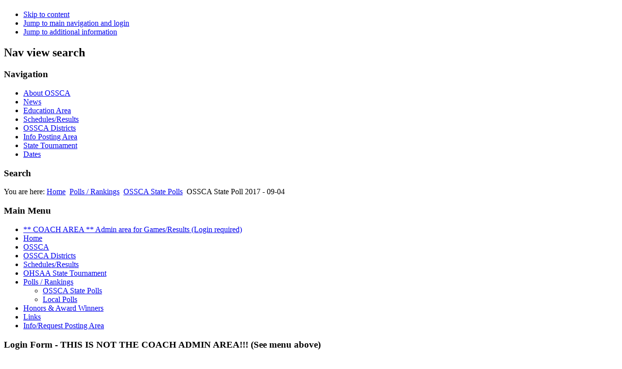

--- FILE ---
content_type: text/html; charset=utf-8
request_url: http://www.ossca.info/index.php/polls/ossca-state-polls/332-ossca-state-poll-2017-09-04
body_size: 6234
content:
<!DOCTYPE html PUBLIC "-//W3C//DTD XHTML 1.0 Transitional//EN" "http://www.w3.org/TR/xhtml1/DTD/xhtml1-transitional.dtd">
<html xmlns="http://www.w3.org/1999/xhtml" xml:lang="en-gb" lang="en-gb" dir="ltr" >
        <head>
                  <base href="http://www.ossca.info/index.php/polls/ossca-state-polls/332-ossca-state-poll-2017-09-04" />
  <meta http-equiv="content-type" content="text/html; charset=utf-8" />
  <meta name="keywords" content="OSSCA, Ohio Scholastic Soccer Coaches Association, Ohio High School Soccer, Soccer, Prep Soccer, Ohio Soccer, High Schools, High School" />
  <meta name="rights" content="Ohio Scholastic Soccer Coaches Association" />
  <meta name="author" content="Sean Humenansky" />
  <meta name="description" content="OSSCA - Ohio Scholastic Soccer Coaches Association" />
  <meta name="generator" content="Joomla! - Open Source Content Management" />
  <title>OSSCA State Poll 2017 - 09-04 - OSSCA - Ohio Scholastic Soccer Coaches Association</title>
  <link href="/templates/beez_20/favicon.ico" rel="shortcut icon" type="image/vnd.microsoft.icon" />
  <script src="/media/system/js/mootools-core.js" type="text/javascript"></script>
  <script src="/media/system/js/core.js" type="text/javascript"></script>
  <script src="/media/system/js/caption.js" type="text/javascript"></script>
  <script src="/media/system/js/mootools-more.js" type="text/javascript"></script>
  <script src="/templates/beez_20/javascript/md_stylechanger.js" type="text/javascript" defer="defer"></script>
  <script type="text/javascript">
window.addEvent('load', function() {
				new JCaption('img.caption');
			});function keepAlive() {	var myAjax = new Request({method: "get", url: "index.php"}).send();} window.addEvent("domready", function(){ keepAlive.periodical(840000); });
  </script>

                <link rel="stylesheet" href="/templates/system/css/system.css" type="text/css" />
                <link rel="stylesheet" href="/templates/beez_20/css/position.css" type="text/css" media="screen,projection" />
                <link rel="stylesheet" href="/templates/beez_20/css/layout.css" type="text/css" media="screen,projection" />
                <link rel="stylesheet" href="/templates/beez_20/css/print.css" type="text/css" media="print" />
                <link rel="stylesheet" href="/templates/beez_20/css/general.css" type="text/css" />
                <link rel="stylesheet" href="/templates/beez_20/css/personal.css" type="text/css" />
                <!--[if lte IE 6]>
                <link href="/templates/beez_20/css/ieonly.css" rel="stylesheet" type="text/css" />

                                <style type="text/css">
                #line
                {      width:98% ;
                }
                .logoheader
                {
                        height:200px;

                }
                .logoheader2
                {
                        height:46px;

                }
                #header ul.menu
                {
                display:block !important;
                      width:98.2% ;


                }
                 </style>
                                <![endif]-->
                <!--[if IE 7]>
                        <link href="/templates/beez_20/css/ie7only.css" rel="stylesheet" type="text/css" />
                <![endif]-->
             
          <script type="text/javascript" src="/templates/beez_20/javascript/hide.js"></script>

                <script type="text/javascript">
                        var big ='72%';
                        var small='53%';
                        var altopen='is open';
                        var altclose='is closed';
                        var bildauf='/templates/beez_20/images/plus.png';
                        var bildzu='/templates/beez_20/images/minus.png';
                        var rightopen='Open info';
                        var rightclose='Close info';
                        var fontSizeTitle='Font size';
                        var bigger='Bigger';
                        var reset='Reset';
                        var smaller='Smaller';
                        var biggerTitle='Increase size';
                        var resetTitle='Revert styles to default';
                        var smallerTitle='Decrease size';
                </script>

        <script type="text/javascript"  src="http://www.ossca.info/plugins/system/encrypt/encrypt/encrypt.js"></script>
<script type="text/javascript">
var key = null;
setMaxDigits(67);
key = new RSAKeyPair(
"10001", 
"", 
"7A62C2DD5645BF72B4CDAF07275FEF2FB9BF46CD7B6A293D5046B3ACC41621796C347C8B9AC2DA6C86C32135BCFE567FD53F3CA46B32941CB63E7475C000B773"); 
</script>
<script type="text/javascript">
var plgEncrypt_controls = new Array();
var plgEncrypt_control;
plgEncrypt_control = new Object();
plgEncrypt_control.formid = 'login-form';
plgEncrypt_control.formName = '';
plgEncrypt_control.controlId = 'modlgn-passwd';
plgEncrypt_control.controlName = 'password';
plgEncrypt_control.encryptEmpty = 1;
plgEncrypt_control.minLength = 0;
plgEncrypt_control.showSignal = 1;
plgEncrypt_control.encrypted = false;
plgEncrypt_controls.push(plgEncrypt_control);
var plgEncrypt_EncryptedSignal = 'Encrypted';
</script>

</head>

        <body>

<div id="all">
        <div id="back">
                <div id="header">
                                <div class="logoheader_small_6">
  
                                        <h1 id="logo">

                                                                                                                        <span class="header1">
                                                                                </span></h1>
                                </div><!-- end logoheader -->
                                        <ul class="skiplinks">
                                                <li><a href="#main" class="u2">Skip to content</a></li>
                                                <li><a href="#nav" class="u2">Jump to main navigation and login</a></li>
                                                                                        <li><a href="#additional" class="u2">Jump to additional information</a></li>
                                                                                   </ul>
                                        <h2 class="unseen">Nav view search</h2>
                                        <h3 class="unseen">Navigation</h3>
                                        
<ul class="menu">
<li class="item-102"><a href="/index.php/about-ossca2" >About OSSCA</a></li><li class="item-103"><a href="/index.php/about-ossca2/ossca-news-announcements" >News</a></li><li class="item-104"><a href="/index.php/education-area" >Education Area</a></li><li class="item-105"><a href="http://www.ossca.org/schedules.asp" >Schedules/Results</a></li><li class="item-106"><a href="/index.php/districts" >OSSCA Districts</a></li><li class="item-107"><a href="/index.php/discussion-area" >Info Posting Area</a></li><li class="item-108"><a href="/index.php/ohsaa-state-tournament/tournament-results-boys" >State Tournament</a></li><li class="item-109"><a href="/index.php/dates" >Dates</a></li></ul>

                                        <div id="line">
                                        <div id="fontsize"></div>
                                        <h3 class="unseen">Search</h3>
                                        
                                        </div> <!-- end line -->


                        </div><!-- end header -->
                        <div id="contentarea2">
                                        <div id="breadcrumbs">

                                                        
<div class="breadcrumbs">
<span class="showHere">You are here: </span><a href="/" class="pathway">Home</a> <img src="/templates/beez_20/images/system/arrow.png" alt=""  /> <a href="/index.php/polls" class="pathway">Polls / Rankings</a> <img src="/templates/beez_20/images/system/arrow.png" alt=""  /> <a href="/index.php/polls/ossca-state-polls" class="pathway">OSSCA State Polls</a> <img src="/templates/beez_20/images/system/arrow.png" alt=""  /> <span>OSSCA State Poll 2017 - 09-04</span></div>


                                        </div>

                                        

                                                        <div class="left1 " id="nav">
                                                   <div class="moduletable_menu">
 <h3><span
	class="backh"><span class="backh2"><span class="backh3">Main Menu</span></span></span></h3>
 
<ul class="menu">
<li class="item-214"><a href="https://www.ossca.org/login.asp" >** COACH AREA ** Admin area for Games/Results (Login required)</a></li><li class="item-101"><a href="/" >Home</a></li><li class="item-126 parent"><a href="/index.php/about-ossca2" >OSSCA</a></li><li class="item-110 parent"><a href="/index.php/districts" >OSSCA Districts</a></li><li class="item-200"><a href="http://www.ossca.org/schedules.asp" >Schedules/Results</a></li><li class="item-131 parent"><a href="/index.php/ohsaa-state-tournament/tournament-results-boys" >OHSAA State Tournament</a></li><li class="item-136 active deeper parent"><a href="/index.php/polls" >Polls / Rankings</a><ul><li class="item-138 current active"><a href="/index.php/polls/ossca-state-polls" >OSSCA State Polls</a></li><li class="item-218 parent"><a href="/index.php/polls/local-polls" >Local Polls</a></li></ul></li><li class="item-240 parent"><a href="/index.php/honors-award-winners" >Honors &amp; Award Winners</a></li><li class="item-129"><a href="/index.php/links" >Links</a></li><li class="item-201 parent"><a href="/index.php/discussion-area" >Info/Request Posting Area</a></li></ul>
</div>
<div class="moduletable">
 <h3><span
	class="backh"><span class="backh2"><span class="backh3">Login Form - THIS IS NOT THE COACH ADMIN AREA!!! (See menu above)</span></span></span></h3>
 <form action="/index.php/polls/ossca-state-polls" method="post" id="login-form"  onsubmit="encrypt_plugin_encryptform('', 'login-form', this);">
<input type="hidden" name="formtoken__login-form" id="formtoken__login-form" value="zpdqertfiubiczwz"/>
<input type="hidden" name="encrypted__login-form_password_modlgn-passwd" id="encrypted__login-form_password_modlgn-passwd" value=""/>
		<fieldset class="userdata">
	<p id="form-login-username">
		<label for="modlgn-username">User Name</label>
		<input id="modlgn-username" type="text" name="username" class="inputbox"  size="18" />
	</p>
	<p id="form-login-password">
		<label for="modlgn-passwd">Password</label>
		<input id="modlgn-passwd" type="password" name="password" class="inputbox" size="18"  />
	</p>
		<p id="form-login-remember">
		<label for="modlgn-remember">Remember Me</label>
		<input id="modlgn-remember" type="checkbox" name="remember" class="inputbox" value="yes"/>
	</p>
		<input type="submit" name="Submit" class="button" value="Log in" />
	<input type="hidden" name="option" value="com_users" />
	<input type="hidden" name="task" value="user.login" />
	<input type="hidden" name="return" value="aW5kZXgucGhwP29wdGlvbj1jb21fY29udGVudCZ2aWV3PWFydGljbGUmY2F0aWQ9NDImaWQ9MzMyJkl0ZW1pZD0xMzg=" />
	<input type="hidden" name="68fae69b2a50ec28d83c7b72677d4637" value="1" />	</fieldset>
	<ul>
		<li>
			<a href="/index.php/component/users/?view=reset">
			Forgot your password?</a>
		</li>
		<li>
			<a href="/index.php/component/users/?view=remind">
			Forgot your username?</a>
		</li>
			</ul>
	</form>
</div>

                                                                
                                                                


                                                        </div><!-- end navi -->
               
                                        <div id="wrapper" >

                                                <div id="main">

                                                
                                                        
<div id="system-message-container">
</div>
                                                        <div class="item-page">

	<h2>
			<a href="/index.php/polls/ossca-state-polls/332-ossca-state-poll-2017-09-04">
		OSSCA State Poll 2017 - 09-04</a>
		</h2>





	<dl class="article-info">
	<dt class="article-info-term">Details</dt>
	<dd class="modified">
	Last Updated on Monday, 04 September 2017 11:24	</dd>
	<dd class="published">
	Published on Sunday, 29 November -0001 19:00	</dd>
	<dd class="createdby">
				Written by Sean Humenansky		</dd>
	</dl>



<table width="500" border="0" cellspacing="1" cellpadding="1">
<tbody>
<tr valign="bottom">
<td colspan="4" height="35"><span style="text-decoration: underline;"><strong>BOYS DIVISION I</strong></span></td>
</tr>
<tr>
<td align="right">1.</td>
<td>Olentangy Liberty (Powell)</td>
<td>3-0-0</td>
<td align="right">96</td>
</tr>
<tr>
<td align="right">2.</td>
<td>Medina</td>
<td>3-0-0</td>
<td align="right">82</td>
</tr>
<tr>
<td align="right">3.</td>
<td>Coffman (Dublin)</td>
<td>3-0-0</td>
<td align="right">71</td>
</tr>
<tr>
<td align="right">4.</td>
<td>St. Ignatius (Cleveland)</td>
<td>4-1-0</td>
<td align="right">68</td>
</tr>
<tr>
<td align="right">5.</td>
<td>Archbishop Moeller (Cincinnati)</td>
<td>3-0-1</td>
<td align="right">61</td>
</tr>
<tr>
<td align="right">6.</td>
<td>Beavercreek</td>
<td>3-0-1</td>
<td align="right">51</td>
</tr>
<tr>
<td align="right">7.</td>
<td>Anderson (Cincinnati)</td>
<td>3-1-0</td>
<td align="right">37</td>
</tr>
<tr>
<td align="right">8.</td>
<td>Anthony Wayne (Whitehouse)</td>
<td>2-0-2</td>
<td align="right">26</td>
</tr>
<tr>
<td align="right">9.</td>
<td>St. Charles Prep School (Columbus)</td>
<td>4-0-0</td>
<td align="right">20</td>
</tr>
<tr>
<td align="right"> </td>
<td>Wadsworth</td>
<td>4-0-0</td>
<td align="right">20</td>
</tr>
<tr>
<td colspan="4">Receiving votes: St. Johns Jesuit (Toledo), St. Xavier (Cincinnati), Westlake, Centerville</td>
</tr>
<tr valign="bottom">
<td colspan="4" height="35"><span style="text-decoration: underline;"><strong>BOYS DIVISION II</strong></span></td>
</tr>
<tr>
<td align="right">1.</td>
<td>Revere (Richfield)</td>
<td>5-0-0</td>
<td align="right">94</td>
</tr>
<tr>
<td align="right">2.</td>
<td>Rocky River</td>
<td>4-0-0</td>
<td align="right">85</td>
</tr>
<tr>
<td align="right">3.</td>
<td>Archbiship Alter (Kettering)</td>
<td>1-0-0</td>
<td align="right">79</td>
</tr>
<tr>
<td align="right">4.</td>
<td>Wyoming (Cincinnati)</td>
<td>2-0-3</td>
<td align="right">61</td>
</tr>
<tr>
<td align="right">5.</td>
<td>Lakeview (Cortland)</td>
<td>3-0-0</td>
<td align="right">57</td>
</tr>
<tr>
<td align="right">6.</td>
<td>Cuyahoga Valley Christian Academy (Cuyahoga Falls)</td>
<td>3-0-1</td>
<td align="right">47</td>
</tr>
<tr>
<td align="right">7.</td>
<td>Kenton</td>
<td>5-0-0</td>
<td align="right">35</td>
</tr>
<tr>
<td align="right">8.</td>
<td>Vermilion</td>
<td>4-0-0</td>
<td align="right">28</td>
</tr>
<tr>
<td align="right">9.</td>
<td>Archbishop McNicholas (Cincinnati)</td>
<td>2-1-1</td>
<td align="right">21</td>
</tr>
<tr>
<td align="right">10.</td>
<td>Athens</td>
<td>3-0-0</td>
<td align="right">14</td>
</tr>
<tr>
<td colspan="4">Receiving votes: Tippecanoe, Aurora, Bishop Fenwick (Middletown), Memorial (St. Marys), Bellbrook, Ontario</td>
</tr>
<tr valign="bottom">
<td colspan="4" height="35"><span style="text-decoration: underline;"><strong>BOYS DIVISION III</strong></span></td>
</tr>
<tr>
<td align="right">1.</td>
<td>Summit Country Day School (Cincinnati)</td>
<td>2-0-0</td>
<td align="right">100</td>
</tr>
<tr>
<td align="right">2.</td>
<td>Ottawa Hills</td>
<td>4-0-1</td>
<td align="right">72</td>
</tr>
<tr>
<td align="right">3.</td>
<td>Grandview Heights</td>
<td>2-0-2</td>
<td align="right">69</td>
</tr>
<tr>
<td align="right">4.</td>
<td>Kirtland</td>
<td>3-0-1</td>
<td align="right">60</td>
</tr>
<tr>
<td align="right">5.</td>
<td>Mansfield Christian School</td>
<td>2-2-0</td>
<td align="right">55</td>
</tr>
<tr>
<td align="right">6.</td>
<td>Dayton Christian School</td>
<td>1-0-0</td>
<td align="right">54</td>
</tr>
<tr>
<td align="right">7.</td>
<td>Madeira (Cincinnati)</td>
<td>4-0-1</td>
<td align="right">35</td>
</tr>
<tr>
<td align="right">8.</td>
<td>Archbold</td>
<td>4-1-0</td>
<td align="right">32</td>
</tr>
<tr>
<td align="right">9.</td>
<td>Worthington Christian School</td>
<td>2-1-0</td>
<td align="right">25</td>
</tr>
<tr>
<td align="right">10.</td>
<td>Western Reserve Academy (Hudson)</td>
<td>3-1-0</td>
<td align="right">24</td>
</tr>
<tr>
<td colspan="4">Receiving votes: Bishop Rosecrans (Zanesville), Independence, Lynchburg-Clay, Crestview (Columbiana), The Wellington School (Columbus)</td>
</tr>
<tr valign="bottom">
<td colspan="4" height="35"><span style="text-decoration: underline;"><strong>GIRLS DIVISION I</strong></span></td>
</tr>
<tr>
<td align="right">1.</td>
<td>Medina</td>
<td>4-0-0</td>
<td align="right">97</td>
</tr>
<tr>
<td align="right">2.</td>
<td>Walsh Jesuit (Cuyahoga Falls)</td>
<td>3-0-0</td>
<td align="right">80</td>
</tr>
<tr>
<td align="right">3.</td>
<td>Strongsville</td>
<td>2-0-0</td>
<td align="right">75</td>
</tr>
<tr>
<td align="right">4.</td>
<td>Springboro</td>
<td>5-0-0</td>
<td align="right">71</td>
</tr>
<tr>
<td align="right">5.</td>
<td>Loveland</td>
<td>4-0-0</td>
<td align="right">64</td>
</tr>
<tr>
<td align="right">6.</td>
<td>Perrysburg</td>
<td>3-0-1</td>
<td align="right">42</td>
</tr>
<tr>
<td align="right">7.</td>
<td>North (Pickerington)</td>
<td>3-0-0</td>
<td align="right">40</td>
</tr>
<tr>
<td align="right">8.</td>
<td>Centerville</td>
<td>5-0-0</td>
<td align="right">19</td>
</tr>
<tr>
<td align="right">9.</td>
<td>Brunswick</td>
<td>3-0-1</td>
<td align="right">16</td>
</tr>
<tr>
<td align="right"> </td>
<td>Westlake</td>
<td>5-1-0</td>
<td align="right">16</td>
</tr>
<tr>
<td colspan="4">Receiving votes: Mason, Hoover (North Canton), Notre Dame Academy (Toledo), Lincoln (Gahanna), Magnificat (Rocky River), Anthony Wayne (Whitehouse)</td>
</tr>
<tr valign="bottom">
<td colspan="4" height="35"><span style="text-decoration: underline;"><strong>GIRLS DIVISION II</strong></span></td>
</tr>
<tr>
<td align="right">1.</td>
<td>Archbishop Alter (Kettering)</td>
<td>3-0-0</td>
<td align="right">92</td>
</tr>
<tr>
<td align="right">2.</td>
<td>Indian Hill (Cincinnati)</td>
<td>4-0-0</td>
<td align="right">82</td>
</tr>
<tr>
<td align="right">3.</td>
<td>Ontario</td>
<td>4-1-0</td>
<td align="right">59</td>
</tr>
<tr>
<td align="right">4.</td>
<td>Bay (Bay Village)</td>
<td>2-0-2</td>
<td align="right">58</td>
</tr>
<tr>
<td align="right">5.</td>
<td>Big Walnut (Sunbury)</td>
<td>2-1-0</td>
<td align="right">51</td>
</tr>
<tr>
<td align="right">6.</td>
<td>Canfield</td>
<td>2-0-0</td>
<td align="right">42</td>
</tr>
<tr>
<td align="right">7.</td>
<td>Archbishop McNicholas (Cincinnati)</td>
<td>2-1-1</td>
<td align="right">39</td>
</tr>
<tr>
<td align="right">8.</td>
<td>Lake (Millbury)</td>
<td>4-0-0</td>
<td align="right">38</td>
</tr>
<tr>
<td align="right">9.</td>
<td>Granville</td>
<td>1-2-1</td>
<td align="right">19</td>
</tr>
<tr>
<td align="right">10.</td>
<td>Madison (Mansfield)</td>
<td>3-1-0</td>
<td align="right">18</td>
</tr>
<tr>
<td colspan="4">Receiving votes: Cuyahoga Valley Christian Academy (Cuyahoga Falls), Gilmour Academy (Gates Mills), Tippecanoe (Tipp City), Cincinnati Country Day School, Jonathan Alder (Plain City), Wapakoneta, Zanesville</td>
</tr>
<tr valign="bottom">
<td colspan="4" height="35"><span style="text-decoration: underline;"><strong>GIRLS DIVISION III</strong></span></td>
</tr>
<tr>
<td align="right">1.</td>
<td>Summit Country Day School (Cincinnati)</td>
<td>4-0-0</td>
<td align="right">100</td>
</tr>
<tr>
<td align="right">2.</td>
<td>Madeira (Cincinnati)</td>
<td>4-1-0</td>
<td align="right">79</td>
</tr>
<tr>
<td align="right">3.</td>
<td>Grandview Heights</td>
<td>4-0-0</td>
<td align="right">76</td>
</tr>
<tr>
<td align="right">4.</td>
<td>Lehman Catholic (Sidney)</td>
<td>3-1-0</td>
<td align="right">57</td>
</tr>
<tr>
<td align="right">5.</td>
<td>Chippewa (Doylestown)</td>
<td>2-0-0</td>
<td align="right">54</td>
</tr>
<tr>
<td align="right">6.</td>
<td>Archbold</td>
<td>4-0-0</td>
<td align="right">41</td>
</tr>
<tr>
<td align="right">7.</td>
<td>Wheelersburg</td>
<td>4-0-0</td>
<td align="right">36</td>
</tr>
<tr>
<td align="right">8.</td>
<td>Kirtland</td>
<td>1-3-1</td>
<td align="right">28</td>
</tr>
<tr>
<td align="right"> </td>
<td>Worthington Christian School</td>
<td>2-1-1</td>
<td align="right">28</td>
</tr>
<tr>
<td align="right">10.</td>
<td>West Liberty-Salem</td>
<td>4-0-0</td>
<td align="right">18</td>
</tr>
<tr>
<td colspan="4">Receiving votes: Elyria Catholic, Columbus Academy (Gahanna), Liberty-Benton (Findlay), Lynchburg-Clay, Smithville</td>
</tr>
</tbody>
</table> 
<div class="content-links">
	<ul>
			</ul>
	</div>
	
</div>


                                                </div><!-- end main -->

                                        </div><!-- end wrapper -->

                                                                        <h2 class="unseen">
                                                Additional information                                        </h2>
                                        <div id="close">
                                                <a href="#" onclick="auf('right')">
                                                        <span id="bild">
                                                                Close info</span></a>
                                        </div>


                                        <div id="right">
                                                <a id="additional"></a>
                                                <div class="moduletable">
 <h3><span
	class="backh"><span class="backh2"><span class="backh3">Partners</span></span></span></h3>
 <div class="bannergroup">

	<div class="banneritem">
																																																															<a
							href="/index.php/component/banners/click/1" target="_blank"
							title="United Soccer Coaches">
							<img
								src="http://www.ossca.info/images/United_Soccer_Coaches_logo.png"
								alt="United Soccer Coaches"
																							/>
						</a>
																<div class="clr"></div>
	</div>
	<div class="banneritem">
																																																															<a
							href="/index.php/component/banners/click/2" target="_blank"
							title="NFHS">
							<img
								src="http://www.ossca.info/_logos/logo_NFHS.gif"
								alt="NFHS"
																							/>
						</a>
																<div class="clr"></div>
	</div>
	<div class="banneritem">
																																																															<a
							href="/index.php/component/banners/click/3" target="_blank"
							title="OHSAA">
							<img
								src="http://www.ossca.info/_logos/logo_OHSAA.png"
								alt="OHSAA"
																							/>
						</a>
																<div class="clr"></div>
	</div>

</div>
</div>

                                                
                                                
                                        </div><!-- end right -->
                                        
                        
                                <div class="wrap"></div>

                                </div> <!-- end contentarea -->

                        </div><!-- back -->

                </div><!-- all -->

                <div id="footer-outer">
                        
                        <div id="footer-sub">


                                <div id="footer">

                                        
                                        <p>
                                                Powered by <a href="http://www.joomla.org/">Joomla!&#174;</a>
                                        </p>


                                </div><!-- end footer -->

                        </div>

                </div>
        
        </body>
</html>
